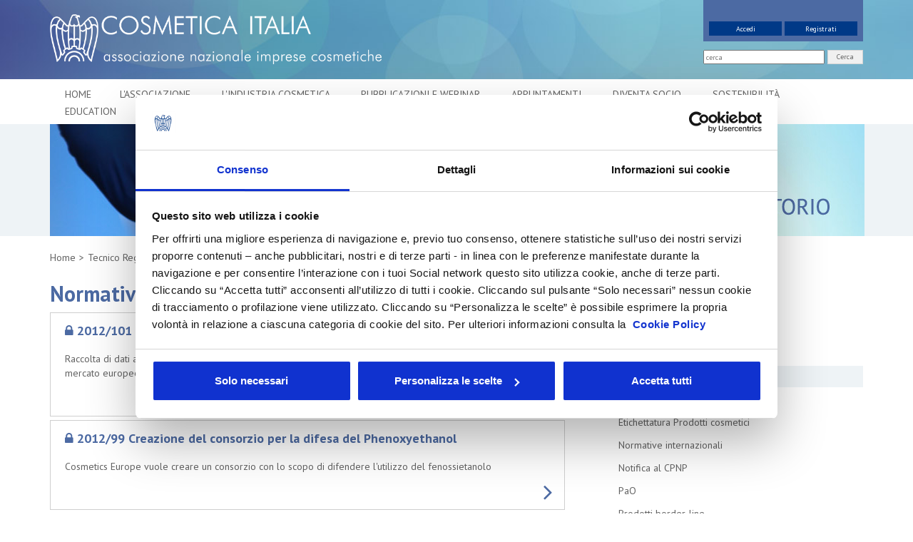

--- FILE ---
content_type: text/html;charset=UTF-8
request_url: https://www.cosmeticaitalia.it/tecnico-regolatorio/normativa-cosmetici/?anno=2012
body_size: 37807
content:
<!DOCTYPE html>
<html lang="it">
<head>
   <title>Normativa cosmetici</title>

   <meta charset="UTF-8">
   <meta http-equiv="X-UA-Compatible" content="IE=edge">
   <meta name="viewport" content="width=device-width, initial-scale=1.0">

   <meta name="description" content="">
   <meta name="keywords" content="">
   <meta name="robots" content="index, follow">
   <meta name="revisit-after" content="7 days">

  <meta property="og:image" content="" />
  <meta property="og:title" content="" />
  <meta property="og:description"  content="" />
  <meta property="og:url"   content="" />
  <meta property="og:type"  content="" />

   <link href='//fonts.googleapis.com/css?family=PT+Sans:400,700' rel='stylesheet' type='text/css'>
   
<link rel="icon" href="/favicon.ico">

   <link rel="apple-touch-icon" sizes="120x120" href="/export/system/modules/it.imteam.bootstrap.formatters/resources/img/favicon_120_white.png"/>
   <link rel="shortcut icon" href="/export/system/modules/it.imteam.bootstrap.formatters/resources/img/favicon_16.png" type="image/png"/>

   
<link rel="stylesheet" href="/export/system/modules/it.imteam.cosmeticaitalia/resources/css/bootstrap.min.css" type="text/css">
<link rel="stylesheet" href="/export/system/modules/it.teamquality.glide/resources/css/style.css" type="text/css">
<link rel="stylesheet" href="/export/system/modules/it.imteam.cosmeticaitalia/resources/css/style.css" type="text/css">
<link rel="stylesheet" href="/export/system/modules/it.imteam.bootstrap.formatters/resources/css/tq-style.css" type="text/css">
<link rel="stylesheet" href="/export/system/modules/it.teamquality.glide/resources/css/style.css" type="text/css"><link rel="stylesheet" href="//maxcdn.bootstrapcdn.com/font-awesome/4.3.0/css/font-awesome.min.css">
   <link rel="stylesheet" href="//noelboss.github.io/featherlight/release/featherlight.min.css">
   
<script type="text/javascript" src="/export/system/modules/com.alkacon.bootstrap.basics/resources/jquery/jquery-1.11.1.min.js"></script>
<script type="text/javascript" src="/export/system/modules/com.alkacon.bootstrap.basics/resources/jquery/jquery-migrate-1.2.1.min.js"></script>
<script type="text/javascript" src="/export/system/modules/it.teamquality.glide/resources/js/cookies.js"></script><!-- Google tag (gtag.js) --> <script async src="https://www.googletagmanager.com/gtag/js?id=G-J172WYFGYN"></script> <script> window.dataLayer = window.dataLayer || []; function gtag(){dataLayer.push(arguments);} gtag('js', new Date()); gtag('config', 'G-J172WYFGYN'); </script>


   <script src="//maxcdn.bootstrapcdn.com/bootstrap/3.2.0/js/bootstrap.min.js"></script>
   





   <script type="text/javascript">
     $("#reset").click(function(){
  document.location.reload(true);
});

   </script>
   
   <!--[if lt IE 9]>
     <script src="https://oss.maxcdn.com/libs/html5shiv/3.7.0/html5shiv.js"></script>
      <script src="https://oss.maxcdn.com/libs/respond.js/1.4.2/respond.min.js"></script>
   <![endif]-->
   <script type="text/javascript">
	var GWTsearchContextInformation = {
		"onlineURL"    : "https://www.cosmeticaitalia.it/ricerca/",
		"rootSite"     : "/sites/default",
		"globalPath"   : "/sites/default/",
		"subSitePath"  : "/sites/default/tecnico-regolatorio/",
		"initialQuery" : "" + encodeURI('') + "",
		"searchQuery"  : "",
		"isDoccenter"  : true,
		"addtionalFL" : ["content_de","content_en"]
		//"addtionalFL" : ["content_it","content_en","content"]
	}
</script><script type="text/javascript" src="/system/modules/it.imteam.bootstrap.formatters/search/dictionary.js"></script>
<script type="text/javascript" src="/system/modules/it.imteam.bootstrap.formatters/search/configuration.js"></script>
<script type="text/javascript" src="/cosmeticaitalia/resources/ade/search/search.nocache.js?version=9.0.0_1448580204"></script><!-- temp -->
   <link rel="stylesheet" href="//kenwheeler.github.io/slick/slick/slick.css">
   <link rel="stylesheet" href="//kenwheeler.github.io/slick/slick/slick-theme.css">
    <script src="/export/system/modules/it.imteam.cosmeticaitalia/resources/js/slick.min.js"></script>
	<script src="//cdn.rawgit.com/noelboss/featherlight/1.4.0/release/featherlight.min.js" type="text/javascript" charset="utf-8"></script>
	
	<!--- gestore dei cookies cookiebot -->
<!--
	<script id="Cookiebot" src="https://consent.cookiebot.com/uc.js" data-cbid="2db9d8e2-9b8c-4652-9acf-a67b7e05d7b2" data-blockingmode="auto" type="text/javascript"></script>
-->
<script id="Cookiebot" src="https://consent.cookiebot.com/uc.js" data-cbid="55ce451e-3e77-4a46-a16c-68f43dcdea39" type="text/javascript" async></script>
<!--
<script id="Cookiebot" src="https://consent.cookiebot.com/uc.js" data-cbid="55ce451e-3e77-4a46-a16c-68f43dcdea39" data-blockingmode="auto" type="text/javascript"></script>
-->
   <script src="/system/modules/it.imteam.cosmeticaitalia/resources/js/custom-banner-cookie.js"></script>


</head>

<body>
<div class="page-wrap">
<div  id="top-wide" ><div>
<!-- preheader -->
 <div class="pre-head">
   <div class="container">
    <a class="navbar-brand" href="/">
                    <img id="logo-header" height="40" alt="Logo" src="/export/sites/default/images/header/logo-cosmetica.png">
                </a>
	
<div class="header-search" id="mini-search">
		<form action="/ricerca/" method="get">
			 <input type="text" name="query" placeholder="cerca" class="form-action">
          <button class="btn btn-default">Cerca</button>
        </form>
</div>
<div class="header-login">

	<!-- <a  class="btn btn-primary btn-acc" href="/">Home</a> -->
<a class="btn btn-primary btn-reg" href="/login/?requestedResource=/associazione/area-riservata/index.html">Accedi</a>
		<a  class="btn btn-primary btn-acc" href="/associazione/area-riservata/registrazione/">Registrati</a>
	</div>
   </div>
 </div>



<!--=== Header ===-->
<div class="header">
	<div class="navbar navbar-default" role="navigation">
        <div class="container">

            <!-- Brand and toggle get grouped for better mobile display -->
            <div class="navbar-header">
                <button type="button" class="navbar-toggle" data-toggle="collapse" data-target=".navbar-responsive-collapse">
                    <span class="sr-only">Toggle navigation</span>
                    <span class="icon-bar"></span>
                    <span class="icon-bar"></span>
                    <span class="icon-bar"></span>
                </button>
            </div>
			<!-- Menu -->
			<div class="collapse navbar-collapse navbar-responsive-collapse">
  <!-- <ul class="nav navbar-nav navbar-right"> -->
<ul class="nav navbar-nav navbar">
   <li class=" " >
      <a href="/home/">Home</a>
      </li><li class="dropdown mega&#45;menu" >
      <a href="#" class="dropdown-toggle" data-toggle="dropdown" data-hover="dropdown" data-delay="0" data-close-others="false">L'Associazione&nbsp;<span class="icon-angle-down"></span></a>
      <ul class="dropdown-menu"><li class=" " >
      <a href="/associazione/chi-siamo/storia/">Chi siamo</a>
      <ul class="dropdown-menu"><li class=" " >
      <a href="/associazione/chi-siamo/storia/">Storia</a>
      </li><li class=" " >
      <a href="/associazione/chi-siamo/statuto-e-normativa/">Statuto e Normativa</a>
      </li><li class=" " >
      <a href="/associazione/chi-siamo/contribuzione/">Contribuzione</a>
      </li><li class=" " >
      <a href="/associazione/chi-siamo/bilancio/">Bilancio</a>
      </li><li class=" " >
      <a href="/associazione/chi-siamo/certificazioni/">Certificazioni</a>
      </li><li class=" " >
      <a href="/associazione/chi-siamo/iap-istituto-dellautodisciplina-pubblicitaria/">IAP - Istituto dell’Autodisciplina Pubblicitaria</a>
      </li></ul><span class="caret-out"></span><li class=" " >
      <a href="/associazione/Organismi-associativi/governance/">Organismi associativi</a>
      <ul class="dropdown-menu"><li class=" " >
      <a href="/associazione/Organismi-associativi/governance/">Governance</a>
      </li><li class=" " >
      <a href="/associazione/Organismi-associativi/consiglio-presidenza/">Consiglio di Presidenza</a>
      </li><li class=" " >
      <a href="/associazione/Organismi-associativi/consiglio-direttivo/">Consiglio Direttivo</a>
      </li><li class=" " >
      <a href="/associazione/Organismi-associativi/imprese-associate/">Imprese associate</a>
      </li><li class=" " >
      <a href="/associazione/Organismi-associativi/gruppi/">Gruppi</a>
      </li><li class=" " >
      <a href="/associazione/Organismi-associativi/assemblea/">Assemblea</a>
      </li></ul><span class="caret-out"></span><li class=" " >
      <a href="/associazione/struttura-organizzativa-e-operativa/struttura-organizzativa/">Struttura organizzativa e operativa</a>
      <ul class="dropdown-menu"><li class=" " >
      <a href="/associazione/struttura-organizzativa-e-operativa/struttura-organizzativa/">Struttura organizzativa</a>
      </li><li class=" " >
      <a href="/associazione/struttura-organizzativa-e-operativa/personale/">Personale</a>
      </li><li class=" " >
      <a href="/associazione/struttura-organizzativa-e-operativa/comitati-commissioni/">Comitati Commissioni</a>
      </li></ul><span class="caret-out"></span><li class=" " >
      <a href="/associazione/enti-correlati/cosmetica-italia-servizi-srl/">Enti correlati</a>
      <ul class="dropdown-menu"><li class=" " >
      <a href="/associazione/enti-correlati/cosmetica-italia-servizi-srl/">Cosmetica Italia Servizi srl</a>
      </li><li class=" " >
      <a href="/associazione/enti-correlati/consorzio-uniservice/">Consorzio Uniservice</a>
      </li><li class=" " >
      <a href="/associazione/enti-correlati/la-forza-e-il-sorriso/">La forza e il sorriso E.T.S.</a>
      </li><li class=" " >
      <a href="/associazione/enti-correlati/camera-italiana-dellacconciatura/">Camera Italiana dell'Acconciatura</a>
      </li></ul><span class="caret-out"></span><li class=" " >
      <a href="/associazione/sede/">Sede</a>
      </li><li class=" " >
      <a href="/associazione/area-riservata/">Il mio account</a>
      </li></ul><span class="caret-out"></span><li class="dropdown " >
      <a href="#" class="dropdown-toggle" data-toggle="dropdown" data-hover="dropdown" data-delay="0" data-close-others="false">L'industria cosmetica&nbsp;<span class="icon-angle-down"></span></a>
      <ul class="dropdown-menu"><li class=" " >
      <a href="/conoscere-lindustria-cosmetica/La-cosmetica-italiana/">La cosmetica italiana</a>
      </li></ul><span class="caret-out"></span><li class="dropdown mega&#45;menu" >
      <a href="#" class="dropdown-toggle" data-toggle="dropdown" data-hover="dropdown" data-delay="0" data-close-others="false">Pubblicazioni e Webinar&nbsp;<span class="icon-angle-down"></span></a>
      <ul class="dropdown-menu"><li class=" " >
      <a href="/pubblicazioni/quaderni/">Quaderni</a>
      </li><li class=" " >
      <a href="/pubblicazioni/linee-guida/">Linee guida</a>
      <ul class="dropdown-menu"><li class=" " >
      <a href="/pubblicazioni/linee-guida/cosmetica-italia/">Cosmetica Italia</a>
      </li><li class=" " >
      <a href="/pubblicazioni/linee-guida/federchimica/">Federchimica</a>
      </li><li class=" " >
      <a href="/pubblicazioni/linee-guida/confindustria/">Confindustria</a>
      </li><li class=" " >
      <a href="/pubblicazioni/linee-guida/cosmetics-europe/">Cosmetics Europe</a>
      </li></ul><span class="caret-out"></span><li class=" " >
      <a href="/pubblicazioni/documentazione-su-regolamento-1223-2009/">Regolamento 1223/2009</a>
      </li><li class=" " >
      <a href="/pubblicazioni/webinar/">Webinar</a>
      </li></ul><span class="caret-out"></span><li class="dropdown " >
      <a href="#" class="dropdown-toggle" data-toggle="dropdown" data-hover="dropdown" data-delay="0" data-close-others="false">Appuntamenti&nbsp;<span class="icon-angle-down"></span></a>
      <ul class="dropdown-menu"><li class=" " >
      <a href="/appuntamenti/elenco-completo/">Elenco Completo</a>
      </li><li class=" " >
      <a href="/appuntamenti/assemblea/">Assemblea</a>
      </li><li class=" " >
      <a href="/appuntamenti/Convegno-tecnico-internazionale/">Convegno tecnico internazionale</a>
      </li><li class=" " >
      <a href="/appuntamenti/cosmoprof/">Cosmoprof</a>
      </li><li class=" " >
      <a href="/appuntamenti/information-day/">Information Day</a>
      </li><li class=" " >
      <a href="/appuntamenti/beauty-links/">Beauty Links</a>
      </li><li class=" " >
      <a href="/appuntamenti/beauty-report-cosmoprof/">Beauty Report</a>
      </li><li class=" " >
      <a href="/appuntamenti/incontri-tematici/">Incontri tematici</a>
      </li><li class=" " >
      <a href="/appuntamenti/eventi-speciali/">Eventi Speciali</a>
      </li><li class=" " >
      <a href="/appuntamenti/expo-milano-2015/">Expo Milano 2015</a>
      </li><li class=" " >
      <a href="/appuntamenti/progetto-leonardo/">Leonardo Genio e Bellezza</a>
      <ul class="dropdown-menu"><li class=" " >
      <a href="/appuntamenti/progetto-leonardo/cosmoprof-bologna/">Cosmoprof Worldwide Bologna</a>
      </li><li class=" " >
      <a href="/appuntamenti/progetto-leonardo/venezia-palazzo-mocenigo/">Venezia - Palazzo Mocenigo</a>
      </li><li class=" " >
      <a href="/appuntamenti/progetto-leonardo/milano-casa-degli-atellani/">Milano - Casa degli Atellani</a>
      </li></ul><span class="caret-out"></span><li class=" " >
      <a href="/appuntamenti/milano-beauty-week/">Milano Beauty Week</a>
      </li></ul><span class="caret-out"></span><li class="dropdown " >
      <a href="#" class="dropdown-toggle" data-toggle="dropdown" data-hover="dropdown" data-delay="0" data-close-others="false">Diventa Socio&nbsp;<span class="icon-angle-down"></span></a>
      <ul class="dropdown-menu"><li class=" " >
      <a href="/diventa-socio/per-quali-ragioni-conviene-associarsi-a-cosmetica-italia/">Per quali ragioni conviene associarsi a Cosmetica Italia?</a>
      </li><li class=" " >
      <a href="/diventa-socio/quali-sono-i-requisiti-per-poter-diventare-socio/">Quali sono i requisiti per poter diventare socio?</a>
      </li><li class=" " >
      <a href="/diventa-socio/per-maggiori-informazioni/">Per maggiori informazioni</a>
      </li></ul><span class="caret-out"></span><li class="dropdown " >
      <a href="#" class="dropdown-toggle" data-toggle="dropdown" data-hover="dropdown" data-delay="0" data-close-others="false">Sostenibilità&nbsp;<span class="icon-angle-down"></span></a>
      <ul class="dropdown-menu"><li class=" " >
      <a href="/sostenibilita/cosmetica-italia-per-la-sostenibilita/">Cosmetica Italia per la sostenibilità</a>
      </li><li class=" " >
      <a href="/sostenibilita/osservatorio-sulla-sostenibilita/">Osservatorio sulla sostenibilità</a>
      </li><li class=" " >
      <a href="/sostenibilita/il-progetto-sostenibilita-in-azienda/">Il progetto "Sostenibilità in azienda"</a>
      </li><li class=" " >
      <a href="/sostenibilita/commit-for-our-planet-liniziativa-di-cosmetics-europe-per-la-sostenibilita/">Commit for Our Planet</a>
      </li><li class=" " >
      <a href="/sostenibilita/seminari-laboratori/">Seminari</a>
      </li><li class=" " >
      <a href="/sostenibilita/certificazione-di-prodotto/">Certificazione di prodotto</a>
      </li><li class=" " >
      <a href="/sostenibilita/comunicazione/">Comunicazione</a>
      </li><li class=" " >
      <a href="/sostenibilita/ecodesign/">Ecodesign</a>
      </li><li class=" " >
      <a href="/sostenibilita/energia/">Energia</a>
      </li><li class=" " >
      <a href="/sostenibilita/gestione-della-filiera/">Gestione della filiera</a>
      </li><li class=" " >
      <a href="/sostenibilita/greenwashing/">Greenwashing</a>
      </li><li class=" " >
      <a href="/sostenibilita/impronta-ambientale/">Impronta ambientale</a>
      </li><li class=" " >
      <a href="/sostenibilita/packaging/">Packaging</a>
      </li><li class=" " >
      <a href="/sostenibilita/processi-produttivi/">Processi produttivi</a>
      </li><li class=" " >
      <a href="/sostenibilita/rapporto-di-sostenibilita/">Rapporto di sostenibilità</a>
      </li><li class=" " >
      <a href="/sostenibilita/sistemi-di-gestione/">Sistemi di gestione</a>
      </li></ul><span class="caret-out"></span><li class="dropdown " >
      <a href="#" class="dropdown-toggle" data-toggle="dropdown" data-hover="dropdown" data-delay="0" data-close-others="false">Education&nbsp;<span class="icon-angle-down"></span></a>
      <ul class="dropdown-menu"><li class=" " >
      <a href="/education/progetto/">Il progetto education</a>
      </li><li class=" " >
      <a href="/education/il-valore-scientifico-del-cosmetico/">Il valore scientifico del cosmetico</a>
      </li><li class=" " >
      <a href="/education/il-libro-nel-cosmetico-dalla-scienza-la-bellezza/">Il libro - Nel cosmetico: dalla scienza, la bellezza</a>
      </li><li class=" " >
      <a href="/education/la-vera-bellezza/">La vera bellezza</a>
      </li><li class=" " >
      <a href="/education/il-video-cosmetica-la-scienza-dentro-la-bellezza/">Il video - Cosmetica: la scienza dentro la bellezza</a>
      </li><li class=" " >
      <a href="/education/formazione-scientifica/">Formazione scientifica</a>
      <ul class="dropdown-menu"><li class=" " >
      <a href="/education/formazione-scientifica/il-network-dei-master-in-cosmetologia/">Il network dei master in cosmetologia</a>
      </li><li class=" " >
      <a href="/education/formazione-scientifica/master-e-corsi-di-perfezionamento-in-cosmetologia/">Master e corsi di perfezionamento in cosmetologia</a>
      </li></ul><span class="caret-out"></span><li class=" " >
      <a href="/education/formazione-economica/">Formazione economica</a>
      </li><li class=" " >
      <a href="/education/formazione-comunicazione/">Formazione comunicazione&marketing</a>
      </li><li class=" " >
      <a href="/education/formazione-sostenibilita/">Formazione sostenibilità</a>
      </li><li class=" " >
      <a href="/education/formazione-profumo/">Formazione profumo</a>
      </li><li class=" " >
      <a href="/education/corso-its-cosmesi-4.0/">Corso ITS Cosmesi 4.0</a>
      </li><li class=" " >
      <a href="/education/corso-icq/">Corso ICQ</a>
      </li><li class=" " >
      <a href="/education/i-mestieri-della-cosmetica/">I mestieri della cosmetica</a>
      <ul class="dropdown-menu"><li class=" " >
      <a href="/education/i-mestieri-della-cosmetica/regulatory-manager/">Regulatory manager</a>
      </li><li class=" " >
      <a href="/education/i-mestieri-della-cosmetica/marketing-tecnico-scientifico/">Marketing tecnico-scientifico</a>
      </li><li class=" " >
      <a href="/education/i-mestieri-della-cosmetica/valutatore-della-sicurezza/">Valutatore della sicurezza</a>
      </li></ul><span class="caret-out"></span></li></ul><span class="caret-out"></span><li class=" " >
      <a href="/Gruppi/">Gruppi</a>
      </li><li class=" " >
      <a href="/press-area-r.html">Press Area</a>
      </li></ul>
      </div><!-- /collapse -->
</div><!-- /container -->
	</div><!-- /navbar -->
</div><!--/header -->
<!--=== End Header ===-->
<!--=== Top ===-->
<div class="bottom-header">
    <div class="container">
        <div class="row hidden-xs">
 <div class="col-sm-12 full-header" id="box-tecnico">
     <img src="/export/sites/default/images/header/tecnico_regolatorio.jpg" title="Tecnico Regolatorio" alt="Immagine per Tecnico Regolatorio" />
    <!-- <a href="/" class="full-header-title">Tecnico Regolatorio</a> -->
  </div>
</div>


</div>
</div><!--/top-->
<!--=== End Top ===-->
</div>
</div><!--=== Content Part ===-->
<div class="container">

    <div  id="top" ></div><div class="row">
         <div class="col-xs-12 col-md-8">

<!--=== Breadcrumbs ===-->
<ul class="breadcrumb">
	<li><a href="/" title="Cosmetica Italia Home">Home</a></li>
	<li><a href="/tecnico-regolatorio/">Tecnico Regolatorio</a></li>
			
		<li><a href="/tecnico-regolatorio/normativa-cosmetici/">Normativa cosmetici</a></li>
			
		</ul><h1>Normativa cosmetici</h1>
<!--=== End Breadcrumbs ===-->

            <div  id="middle-left" ><div >
		<div class="posts lists blog-item margin-bottom-20">

   				<!--<h3>Risultati: 24</h3>-->
<!-- entry -->

				<article>
<!-- file: /.content/circolari/2012-101.html -->

				<!--Titolo-->
				<h3>
					<span class="fa fa-lock"></span>
					<a href="/circolari/dettaglio/Indagine-sullutilizzo-di-micro-perle-di-plastica-nei-prodotti-cosmetici/">2012/101&nbsp;Indagine sull'utilizzo di micro-perle di plastica nei prodotti cosmetici</a>
						</h3>

				<!--Titolo-->
				<div class="">
					<div class="with-detail">
						<!--Data-->
						
						
						
						
						<!--Data-->
						
						<!--Teaser-->
						<p>Raccolta di dati accurati e aggiornati sull'uso di micro-perle di plastica nei prodotti cosmetici all'interno del mercato europeo.</p><!--Teaser-->
					</div>
				</div>
				<a class="arrow-link" href="/circolari/dettaglio/Indagine-sullutilizzo-di-micro-perle-di-plastica-nei-prodotti-cosmetici/">
							<i class="fa fa-angle-right"></i>
						</a>
					</article>

								<!-- // END entry -->
							<!-- entry -->

				<article>
<!-- file: /.content/circolari/2012-99.html -->

				<!--Titolo-->
				<h3>
					<span class="fa fa-lock"></span>
					<a href="/circolari/dettaglio/Creazione-del-consorzio-per-la-difesa-del-Phenoxyethanol/">2012/99&nbsp;Creazione del consorzio per la difesa del Phenoxyethanol</a>
						</h3>

				<!--Titolo-->
				<div class="">
					<div class="with-detail">
						<!--Data-->
						
						
						
						
						<!--Data-->
						
						<!--Teaser-->
						<p>Cosmetics Europe vuole creare un consorzio con lo scopo di difendere l'utilizzo del fenossietanolo</p><!--Teaser-->
					</div>
				</div>
				<a class="arrow-link" href="/circolari/dettaglio/Creazione-del-consorzio-per-la-difesa-del-Phenoxyethanol/">
							<i class="fa fa-angle-right"></i>
						</a>
					</article>

								<!-- // END entry -->
							<!-- entry -->

				<article>
<!-- file: /.content/circolari/2012-98.html -->

				<!--Titolo-->
				<h3>
					<span class="fa fa-lock"></span>
					<a href="/circolari/dettaglio/CI-26100-CI-61565/">2012/98&nbsp;CI 26100, CI 61565</a>
						</h3>

				<!--Titolo-->
				<div class="">
					<div class="with-detail">
						<!--Data-->
						
						
						
						
						<!--Data-->
						
						<!--Teaser-->
						<p>Indagine per conoscere se si vuole difendere e se si utilizzano i coloranti CI 26100 e CI 61565 nei prodotti cosmetici</p><!--Teaser-->
					</div>
				</div>
				<a class="arrow-link" href="/circolari/dettaglio/CI-26100-CI-61565/">
							<i class="fa fa-angle-right"></i>
						</a>
					</article>

								<!-- // END entry -->
							<!-- entry -->

				<article>
<!-- file: /.content/circolari/2012-86.html -->

				<!--Titolo-->
				<h3>
					<span class="fa fa-lock"></span>
					<a href="/circolari/dettaglio/Ingredienti-valutati-da-SCCS-00001/">2012/86&nbsp;Ingredienti valutati da SCCS</a>
						</h3>

				<!--Titolo-->
				<div class="">
					<div class="with-detail">
						<!--Data-->
						
						
						
						
						<!--Data-->
						
						<!--Teaser-->
						<p>Valutazioni di SCCS su alcuni ingredienti utilizzati nel settore cosmetico</p><!--Teaser-->
					</div>
				</div>
				<a class="arrow-link" href="/circolari/dettaglio/Ingredienti-valutati-da-SCCS-00001/">
							<i class="fa fa-angle-right"></i>
						</a>
					</article>

								<!-- // END entry -->
							<!-- entry -->

				<article>
<!-- file: /.content/circolari/2012-85.html -->

				<!--Titolo-->
				<h3>
					<span class="fa fa-lock"></span>
					<a href="/circolari/dettaglio/Applicazione-della-nuova-regolamentazione-sui-cosmetici-contenenti-acqua-ossigenata/">2012/85&nbsp;Applicazione della nuova regolamentazione sui cosmetici contenenti acqua ossigenata</a>
						</h3>

				<!--Titolo-->
				<div class="">
					<div class="with-detail">
						<!--Data-->
						
						
						
						
						<!--Data-->
						
						<!--Teaser-->
						<p>Nell’imminenza delle date limite per la applicazione della direttiva 2011/84/UE che modifica la regolamentazione dei prodotti contenenti perossido d’idrogeno, Unipro segnala alcune risposte ufficiose del Ministero della Salute sulla fase di transizione e l’imminenza della pubblicazione del Decreto di recepimento</p><!--Teaser-->
					</div>
				</div>
				<a class="arrow-link" href="/circolari/dettaglio/Applicazione-della-nuova-regolamentazione-sui-cosmetici-contenenti-acqua-ossigenata/">
							<i class="fa fa-angle-right"></i>
						</a>
					</article>

								<!-- // END entry -->
							<!-- entry -->

				<article>
<!-- file: /.content/circolari/2012-84.html -->

				<!--Titolo-->
				<h3>
					<span class="fa fa-lock"></span>
					<a href="/circolari/dettaglio/Ingredienti-in-discussione-00016/">2012/84&nbsp;Ingredienti in discussione</a>
						</h3>

				<!--Titolo-->
				<div class="">
					<div class="with-detail">
						<!--Data-->
						
						
						
						
						<!--Data-->
						
						<!--Teaser-->
						<p>Possibili sviluppi normativi di alcuni ingredienti utilizzati nel settore cosmetico</p><!--Teaser-->
					</div>
				</div>
				<a class="arrow-link" href="/circolari/dettaglio/Ingredienti-in-discussione-00016/">
							<i class="fa fa-angle-right"></i>
						</a>
					</article>

								<!-- // END entry -->
							<!-- entry -->

				<article>
<!-- file: /.content/circolari/2012-83.html -->

				<!--Titolo-->
				<h3>
					<span class="fa fa-lock"></span>
					<a href="/circolari/dettaglio/Climbazole-e-Phenoxethanol/">2012/83&nbsp;Climbazole e Phenoxethanol</a>
						</h3>

				<!--Titolo-->
				<div class="">
					<div class="with-detail">
						<!--Data-->
						
						
						
						
						<!--Data-->
						
						<!--Teaser-->
						<p>L’Industria Cosmetica Europea ha intenzione di difendere l’utilizzo di Climbazole e Phenoxethanol</p><!--Teaser-->
					</div>
				</div>
				<a class="arrow-link" href="/circolari/dettaglio/Climbazole-e-Phenoxethanol/">
							<i class="fa fa-angle-right"></i>
						</a>
					</article>

								<!-- // END entry -->
							<!-- entry -->

				<article>
<!-- file: /.content/circolari/2012-78.html -->

				<!--Titolo-->
				<h3>
					<span class="fa fa-lock"></span>
					<a href="/circolari/dettaglio/Aggiornamenti-normativi-00101/">2012/78&nbsp;Aggiornamenti normativi</a>
						</h3>

				<!--Titolo-->
				<div class="">
					<div class="with-detail">
						<!--Data-->
						
						
						
						
						<!--Data-->
						
						<!--Teaser-->
						<p>Consultazione pubblica su pareri di SCCS, nanomateriali, sostenibilità, ambiente, Canada e metalli pesanti, Corea del sud e barriera al commercio, Cina e nuovi ingredienti.</p><!--Teaser-->
					</div>
				</div>
				<a class="arrow-link" href="/circolari/dettaglio/Aggiornamenti-normativi-00101/">
							<i class="fa fa-angle-right"></i>
						</a>
					</article>

								<!-- // END entry -->
							<!-- entry -->

				<article>
<!-- file: /.content/circolari/2012-76.html -->

				<!--Titolo-->
				<h3>
					<span class="fa fa-lock"></span>
					<a href="/circolari/dettaglio/Quassin-Trimethylbenzoyl-diphenyphosphine-oxide-4-t-Butylbenzoic-acid/">2012/76&nbsp;Quassin, Trimethylbenzoyl diphenyphosphine oxide, 4-t-Butylbenzoic acid</a>
						</h3>

				<!--Titolo-->
				<div class="">
					<div class="with-detail">
						<!--Data-->
						
						
						
						
						<!--Data-->
						
						<!--Teaser-->
						<p>3 ingredienti che potrebbero essere vietati nei prodotti cosmetici</p><!--Teaser-->
					</div>
				</div>
				<a class="arrow-link" href="/circolari/dettaglio/Quassin-Trimethylbenzoyl-diphenyphosphine-oxide-4-t-Butylbenzoic-acid/">
							<i class="fa fa-angle-right"></i>
						</a>
					</article>

								<!-- // END entry -->
							<!-- entry -->

				<article>
<!-- file: /.content/circolari/2012-69.html -->

				<!--Titolo-->
				<h3>
					<span class="fa fa-lock"></span>
					<a href="/circolari/dettaglio/Aggiornamenti-Normativi-00099/">2012/69&nbsp;Aggiornamenti Normativi</a>
						</h3>

				<!--Titolo-->
				<div class="">
					<div class="with-detail">
						<!--Data-->
						
						
						
						
						<!--Data-->
						
						<!--Teaser-->
						<p>Consultazione pubblica sul triclosan, procedura di rinnovo della registrazione in Paraguay, aggiornamento Quaderno 24.</p><!--Teaser-->
					</div>
				</div>
				<a class="arrow-link" href="/circolari/dettaglio/Aggiornamenti-Normativi-00099/">
							<i class="fa fa-angle-right"></i>
						</a>
					</article>

								<!-- // END entry -->
							</div>

			<div id="pagination" class="pagination">
<div class="pagination">

	<a href="?page=-1&anno=2012" class="current prev">Prec.</a>
	  <a href="?page=0&anno=2012" class="current">1</a>
			<a href="?page=1&anno=2012" class="">2</a>
			<a href="?page=2&anno=2012" class="">3</a>
			<a href="?page=1&anno=2012" class="prev">Succ.</a>
</div>
</div>

</div>






</div></div>
         <div class="col-xs-12  col-md-4">
            <div  id="middle-right" ><div class="tq-navigation-side">
<ul class="nav-side list-group sidebar-nav-v1">
			<li class="nav-side-level-0 list-group-item"><a href="/tecnico-regolatorio/tutti/">Elenco Completo</a></li>
			<li class="nav-side-level-0 list-group-item"><a href="/tecnico-regolatorio/realizzazione-gmp/">Realizzazione GMP</a></li>
			<li class="nav-side-level-0 list-group-item"><a href="/tecnico-regolatorio/clv/">Certificati Libera Vendita</a></li>
			<li class="nav-side-level-0 list-group-item"><a href="/tecnico-regolatorio/appuntamenti/">Appuntamenti</a></li>
			<li class="nav-side-level-0 list-group-item"><a href="/tecnico-regolatorio/circolari/">Circolari</a></li>
			<li class="nav-side-level-0 list-group-item active"><a href="/tecnico-regolatorio/normativa-cosmetici/">Normativa cosmetici</a></li>
			<li class="nav-side-level-1 list-group-item"><a href="/tecnico-regolatorio/normativa-cosmetici/archivio-storico-normativa-cosmetici-/">Archivio storico normativa cosmetici</a></li>
			<li class="nav-side-level-1 list-group-item"><a href="/tecnico-regolatorio/normativa-cosmetici/etichettatura-prodotti-cosmetici/">Etichettatura Prodotti cosmetici</a></li>
			<li class="nav-side-level-1 list-group-item"><a href="/tecnico-regolatorio/normativa-cosmetici/normative-internazionali/">Normative internazionali</a></li>
			<li class="nav-side-level-1 list-group-item"><a href="/tecnico-regolatorio/normativa-cosmetici/notifica-al-cpnp/">Notifica al CPNP</a></li>
			<li class="nav-side-level-1 list-group-item"><a href="/tecnico-regolatorio/normativa-cosmetici/pao/">PaO</a></li>
			<li class="nav-side-level-1 list-group-item"><a href="/tecnico-regolatorio/normativa-cosmetici/prodotti-border-line/">Prodotti border-line</a></li>
			<li class="nav-side-level-1 list-group-item"><a href="/tecnico-regolatorio/normativa-cosmetici/regolamento-europeo-1223-2009/">Regolamento europeo 1223/2009</a></li>
			<li class="nav-side-level-0 list-group-item"><a href="/tecnico-regolatorio/prodotti-e-ingredienti-cosmetici/">Prodotti e Ingredienti Cosmetici</a></li>
			<li class="nav-side-level-0 list-group-item"><a href="/tecnico-regolatorio/produzione-e-confezionamneto/">Produzione e confezionamento</a></li>
			<li class="nav-side-level-0 list-group-item"><a href="/tecnico-regolatorio/dispositivi-medici/">Dispositivi Medici</a></li>
			<li class="nav-side-level-0 list-group-item"><a href="/tecnico-regolatorio/reach-e-clp/">REACH e CLP</a></li>
			<li class="nav-side-level-0 list-group-item"><a href="/tecnico-regolatorio/sicurezza-prodotti/">Sicurezza Prodotti cosmetici</a></li>
			<li class="nav-side-level-0 list-group-item"><a href="/tecnico-regolatorio/codici-doganali-e-accise/">Codici doganali e accise</a></li>
			<li class="nav-side-level-0 list-group-item"><a href="/tecnico-regolatorio/altre-normative/">Altre normative</a></li>
			<li class="nav-side-level-0 list-group-item"><a href="/tecnico-regolatorio/archivio-presentazioni/">Archivio presentazioni</a></li>
			<li class="nav-side-level-0 list-group-item"><a href="/tecnico-regolatorio/faq/">FAQ</a></li>
			</ul>
	</div>


	
	
		
			
<div>








	


	<div class="headline"><h2>Archivio</h2></div>

<ul class="sector-grid">
	<li class="sector-grid-all "><a href="?">Tutti gli anni</a></li>


	<li class="sector-grid-year "><a href="?anno=2026">2026</a></li>


	<li class="sector-grid-year "><a href="?anno=2025">2025</a></li>


	<li class="sector-grid-year "><a href="?anno=2024">2024</a></li>


	<li class="sector-grid-year "><a href="?anno=2023">2023</a></li>


	<li class="sector-grid-year "><a href="?anno=2022">2022</a></li>


	<li class="sector-grid-year "><a href="?anno=2021">2021</a></li>


	<li class="sector-grid-year "><a href="?anno=2020">2020</a></li>


	<li class="sector-grid-year "><a href="?anno=2019">2019</a></li>


	<li class="sector-grid-year "><a href="?anno=2018">2018</a></li>


	<li class="sector-grid-year "><a href="?anno=2017">2017</a></li>


	<li class="sector-grid-year "><a href="?anno=2016">2016</a></li>


	<li class="sector-grid-year "><a href="?anno=2015">2015</a></li>


	<li class="sector-grid-year "><a href="?anno=2014">2014</a></li>


	<li class="sector-grid-year "><a href="?anno=2013">2013</a></li>


	<li class="sector-grid-year active"><a href="?anno=2012">2012</a></li>


	<li class="sector-grid-year "><a href="?anno=2011">2011</a></li>


	<li class="sector-grid-year "><a href="?anno=2010">2010</a></li>


	<li class="sector-grid-year "><a href="?anno=2009">2009</a></li>


	<li class="sector-grid-year "><a href="?anno=2008">2008</a></li>


	<li class="sector-grid-year "><a href="?anno=2007">2007</a></li>


	<li class="sector-grid-year "><a href="?anno=2006">2006</a></li>


	<li class="sector-grid-year "><a href="?anno=2005">2005</a></li>


	<li class="sector-grid-year "><a href="?anno=2004">2004</a></li>


	<li class="sector-grid-year "><a href="?anno=2003">2003</a></li>


	<li class="sector-grid-year "><a href="?anno=2002">2002</a></li>


	<li class="sector-grid-year "><a href="?anno=2001">2001</a></li>


	<li class="sector-grid-year "><a href="?anno=2000">2000</a></li>

</ul>
	

	

<div style="clear:both"></div>
</div>

		
		
	

<div>
   <p>
<a class="link-aree-side centro-studi" href="/centro-studi/">Centro studi</a>
<a class="link-aree-side attivita-internazionali" href="/servizi-per-linternazionalizzazione/">Attività internazionali</a>
</p></div>
   </div></div>
      </div><!--/row-->
        <div  id="bottom" ></div></div><!--/container-->
<!--=== End Content Part ===-->

<!--=== Foot ===-->
<div  id="foot" ><div>
   <footer>
<div class="container footer-container">
  <div class="left-footer">
   Copyright <a title="" href="/associazione/chi-siamo/storia/">UNISERVICE</a> 2015 - 2019<br>
   Via Accademia, 33 – 20131 Milano – C.F. 05901970151<br>
   <a href="mailto:cosmetica_italia@pec.it">Indirizzo di posta certificata – PEC</a><br>
   <a href="/associazione/privacy/index.html">Privacy Policy | </a>
   <a href="/associazione/privacy/cookie/index.html">Cookie Policy | </a>
   <a href="/associazione/credits/index.html">Credits</a>
  </div>
  <ul class="social-button">
   <li>
     <a href="https://www.linkedin.com/company/cosmetica-italia?trk=biz-companies-cym" target="_blank&quot;" title="Seguici su Linkedin"><img src="/export/sites/default/images/ico-linkedin.png" alt="Icona linkedin"></a>
    </li>
   <li>
     <a href="https://www.facebook.com/CosmeticaItaliaAssociazione" target="_blank&quot;" title="Seguici su Facebook"><img src="/export/sites/default/images/ico-facebook.png" alt="Icona facebook"></a>
    </li>
<li>
     <a href="https://www.instagram.com/associazionecosmeticaitalia/?hl=it" target="_blank&quot;" title="Seguici su Instagram"><img src="/export/sites/default/images/ico-instagram.png" alt="Icona instagram"></a>
    </li>
   <li>
     <a href="https://www.youtube.com/user/cosmeticaitalia" target="_blank&quot;" title="Seguici su Youtube"><img src="/export/sites/default/images/ico-youtube.png" alt="Icona youtube"></a>
    </li>
</ul>
<div class="right-footer footer-quality">
  <h3 style="display:inline">Cosmetica Italia è certificata</h3>
 <a href="/associazione/chi-siamo/certificazioni/" title="Certificazioni"><img src="/export/sites/default/images/Certiquality2021_sito.png" alt="Logo Certiquality"></a>  
</div>
<div class="right-footer footer-app">
  <h3 style="display:inline">Scopri l'App Cosmile Europe</h3>
 <a href="/app/" title="Scopri le nostre App"><img src="/export/system/modules/it.imteam.cosmeticaitalia/resources/img/unnamed-2-1.jpg" alt="Logo 
 Le nostrer app" style="height: 60px;margin-left: 0px;"></a>

</div>
</div>
</footer></div>
   <div><!-- User not authorized to use Glide --></div>
</div><!--=== End Foot ===-->

</div><!--/page-wrap-->

<script>
  (function(i,s,o,g,r,a,m){i['GoogleAnalyticsObject']=r;i[r]=i[r]||function(){
  (i[r].q=i[r].q||[]).push(arguments)},i[r].l=1*new Date();a=s.createElement(o),
  m=s.getElementsByTagName(o)[0];a.async=1;a.src=g;m.parentNode.insertBefore(a,m)
  })(window,document,'script','//www.google-analytics.com/analytics.js','ga');
  ga('create', 'UA-8022002-1', 'auto');
  ga('set', 'userId', 'non_autenticato');// N.B. va impostato prima di send 'pageview'  
  ga('set', 'dimension1', 'non_autenticato');
  ga('set', 'dimension2', 'non_autenticato');
  
  ga('set', 'anonymizeIp', true);// N.B. va impostato prima di send 'pageview'
  ga('send', 'pageview');
</script>

<script src="/export/system/modules/it.imteam.cosmeticaitalia/resources/js/tracking-external-link-download.js"></script></body>
</html>


--- FILE ---
content_type: application/javascript;charset=UTF-8
request_url: https://www.cosmeticaitalia.it/system/modules/it.imteam.bootstrap.formatters/search/configuration.js
body_size: 3445
content:





    var GWTsearchUIConfiguration = {
        "general" : {
            "searchUrl" : '/handleSolrSelect',
            //"spellUrl" : '/handleSolrSpell',
            "spellUrl" : '/handleSolrSelect',
            "titleQuery" : '?wt=json&q=*:*&rows=0&fl=Title_prop&fq=con_locales:*&facet=true&facet.field=Title_exact&facet.limit=1000&fq=parent-folders:"/sites/default/demo/"',
            "rows" : 5,
            "defaultQuery" : "?wt=json&fq=con_locales:*&q=",
            "defaultSort" : 'lastmodified+desc',
            "qt" : "edismax",
            "fl" : [     "id",
                         "path",
                         "link",
                         "type",
                         "size",
                         "state",
                         "suffix",
                         "lastmodified",
                         "parent-folders",
                         "con_locales",
                         "Title_exact",
                         "Title_prop",
                         "category"],
             "hl" : true,
             //"hl.fl" : [ "spell", "content_en", "content_it", "Title_prop" ],
             "hl.fl" : [ "spell", "content_en", "content_it", "Title_prop", "content" ],
             "hl.fragsize" : 200,
             "hl.useFastVectorHighlighter" : true,
             "jsonp" : false,
             "facet" : true,
             "facet.mincount" : 1,
             "facet.limit" : 15,
             "auto.complete.delay" : 300
        },
        "autocomplete" : {
            "id" : "searchWidgetAutoComplete",
            "label" : 'Cerca',
            //"fields" : [ "spell", "content_en", "content_it", "Title_exact", "test1" ]
            "fields" : [ "spell", "content_en", "content_it", "Title_exact", "content" ]
        },
        "autocompleteHeader" : {
            "id" : "searchWidgetAutoCompleteHeader",
            "label" : 'Cerca',
            //"fields" : [ "spell", "content_en", "content_it", "Title_exact", "test2" ]
            "fields" : [ "spell", "content_en", "content_it", "Title_exact", "content" ]
        },
        "textFacets" : {
            "id" : 'searchWidgetTextFacet',
            "facets" : [
                         { "field" : "type",           "label" : 'Tipo',     "alphasort"  : "facetCountDESC", "showAll" : true,  "defaultCount" : 5 },
                         { "field" : "category_exact", "label" : 'Categoria', "alphasort"  : "facetLabelASC",  "showAll" : true, "defaultCount" : 5 },
                         { "field" : "con_locales",    "label" : 'Lingua', "alphasort"  : "facetLabelASC",  "showAll" : false, "defaultCount" : 5 }
                       ]
        },
        "resetFacets" : {
            "id" : 'searchWidgetResetFacets',
            "label" :  'Annulla selezione'
        },
        "sortBar" : {
            "id" : "searchWidgetSortBar",
            "label" : 'Ordina per:',
            "fields" : [ "score", "lastmodified", "created", "Title_exact" ],
            "labels" : [ 'Rilevanza', 'modifica dal più vecchio, modifica dal più nuovo', 'creazione dal più vecchio, creazione dal più nuovo', 'titolo A-Z, titolo Z-A' ]            
        },
        "resultCount" : {
            "id" : "searchWidgetResultCount",
            "label" : 'Risultati mostrati:'
        },
        "resultList" : {
            "id" : "searchWidgetResultList"
        },
        "resultTable" : {
            "id" : "searchWidgetResultTable",
            "fields" : [ "Title_prop",  "con_locales", "lastmodified", "state", "type", "size" ]
        },
        "resultPagination" : {
            "id" : "searchWidgetResultPagination"
        },
        "advisorButton" : {
            "id" : "searchWidgetAdvisorButton",
            "label" :  'Condividi risultati'
        },
        "shareResult" : {
            "id" : "searchWidgetShareResult",
            "label" : 'Condividi risultati'
        }
    };



--- FILE ---
content_type: text/plain
request_url: https://www.google-analytics.com/j/collect?v=1&_v=j102&aip=1&a=853175366&t=pageview&_s=1&dl=https%3A%2F%2Fwww.cosmeticaitalia.it%2Ftecnico-regolatorio%2Fnormativa-cosmetici%2F%3Fanno%3D2012&ul=en-us%40posix&dt=Normativa%20cosmetici&sr=1280x720&vp=1280x720&_u=YADAAEABAAAAACAAI~&jid=1637388110&gjid=884220624&cid=275550572.1769538374&uid=non_autenticato&tid=UA-8022002-1&_gid=2129711771.1769538374&_r=1&_slc=1&cd1=non_autenticato&cd2=non_autenticato&z=621133075
body_size: -453
content:
2,cG-J172WYFGYN